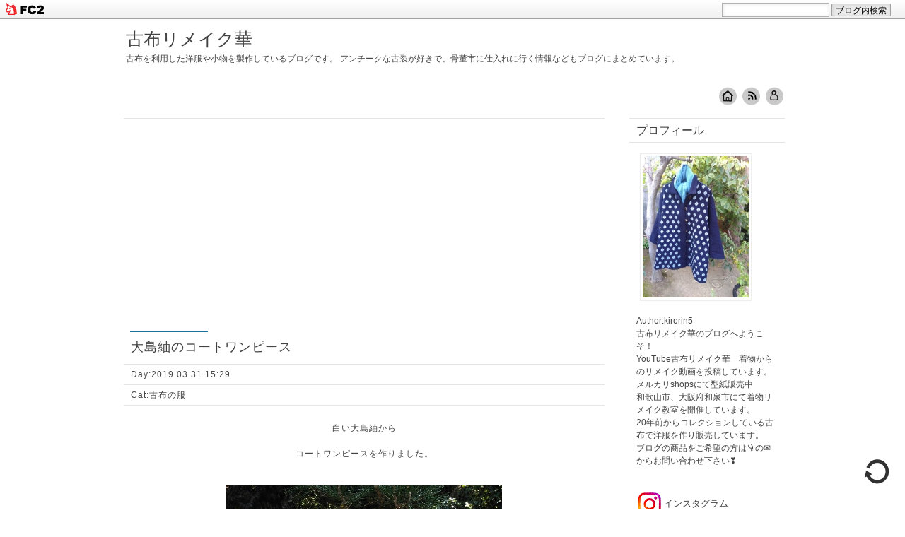

--- FILE ---
content_type: text/html; charset=utf-8
request_url: https://kofuhana.jp/blog-entry-529.html
body_size: 9465
content:
<!DOCTYPE html>
<html >
<head>
<script async src="https://pagead2.googlesyndication.com/pagead/js/adsbygoogle.js?client=ca-pub-4752088864368246"
     crossorigin="anonymous"></script>
<meta charset="utf-8">
<meta name="author" content="kirorin5" />
<meta name="description" content="古布を利用した洋服や小物を製作しているブログです。 アンチークな古裂が好きで、骨董市に仕入れに行く情報などもブログにまとめています。" />
<meta http-equiv="X-UA-Compatible" content="IE=9" />
<link rel="stylesheet" href="https://blog-imgs-98.fc2.com/k/o/f/kofu67/css/48c90.css">
<link rel="alternate" type="application/rss+xml" title="RSS" href="https://kofuhana.jp/?xml">
<!--▽削除厳禁-->
<!--[if lt IE 9]>
<script src="http://html5shiv.googlecode.com/svn/trunk/html5.js" charset="utf-8"></script>
<![endif]-->
<!--/△削除厳禁-->
<script src="http://www.google.com/jsapi"></script>
<script>google.load("jquery", "1.7");</script>
<script>
//トップへスクロールする
$(function(){
     $("#toTop a").click(function(){
     $('html,body').animate({ scrollTop: $($(this).attr("href")).offset().top }, 'slow','swing');
     return false;
     })
});
//空要素を取得
$(function() {
  $('h2 a:empty').text('No tilte');
  $('h5:empty').text('No tilte');
  $('.comment_user:empty').remove();
});
//Fx,Webkit
$(function(){
    $("#menu li img,#toTop").addClass("rotate"); 
    $("h2").addClass("wrap");  
       });
</script>
<title>古布リメイク華大島紬のコートワンピース</title>
<meta property="og:type" content="article">
<meta property="og:url" content="https://kofuhana.jp/blog-entry-529.html">
<meta property="og:title" content="大島紬のコートワンピース">
<meta property="og:description" content="白い大島紬からコートワンピースを作りました。たっぷりの生地を使いましたが軽い仕上がりになりました。見返しは細く1枚仕立ての衿は額縁仕立てにタックはヨークの上に重ねています。後ろ身頃もヨークにタックです。３幅使いででゆったりです。ベストも出来ましたシンプルな丸い衿ぐりのデザインです。ピンクの胴裏をつけました。柄合わせバッチリです。今日は手作り市キャンセルしました。結局　今晴れています。でも京都は曇り...">
<meta property="og:image" content="https://blog-imgs-125.fc2.com/k/o/f/kofu67/20190331150526593.jpg">
<link href="https://static.fc2.com/css_cn/common/headbar/120710style.css" rel="stylesheet" type="text/css" media="all" />
</head>
<body id="top">
<div id="sh_fc2blogheadbar">
	<div class="sh_fc2blogheadbar_body">
		<div id="sh_fc2blogheadbar_menu">
			<a href="https://blog.fc2.com/" rel="nofollow"><img src="https://static.fc2.com/image/headbar/sh_fc2blogheadbar_logo.png" alt="FC2ブログ" /></a>
		</div>
		<div id="sh_fc2blogheadbar_search">
			<form name="barForm" method="get" action="" target="blank">
				<input class="sh_fc2blogheadbar_searchform" type="text" name="q" value="" maxlength="30" onclick="this.style.color='#000000';" onfocus="this.select();" onblur="this.style.color='#999999'" />
				<input type="hidden" name="charset" value="utf-8" />
				<input class="sh_fc2blogheadbar_searchbtn" type="submit" value="ブログ内検索" />
			</form>
		</div>
		<div id="sh_fc2blogheadbar_link_box" class="sh_fc2blogheadbar_link" style="visibility: hidden;"></div>
	</div>
</div>


<div id="wrapper">

<!-- ヘッダー -->
<header id="header">
<section>
<h1><a href="https://kofuhana.jp/">古布リメイク華</a></h1>
<!--△ブログタイトル -->
<p>古布を利用した洋服や小物を製作しているブログです。 アンチークな古裂が好きで、骨董市に仕入れに行く情報などもブログにまとめています。</p>
<!--△ブログ概要 -->
</section>
</header>
<!-- /ヘッダー -->

<!--メニュー(RSS、管理画面などのリンク)-->
<nav id="menu">
<ul>
<li><a href="/."><img src="https://blog-imgs-43.fc2.com/b/i/r/birith/home.png" /></a></li>
<li><a href="https://kofuhana.jp/?xml"><img src="https://blog-imgs-43.fc2.com/b/i/r/birith/rss.png" /></a></li>
<li><a href="https://admin.blog.fc2.com/control.php"><img src="https://blog-imgs-43.fc2.com/b/i/r/birith/admin.png" /></a></li>
</ul>
</nav>
<!--/メニュー(RSS、管理画面などのリンク) -->

<div id="content" class="cf">
<!-- 記事 -->
<section id="main">
<!-- インデックスエリア -->
<!-- /インデックスエリア -->

<!-- 記事(個別)-->
<article class="post">
<h2><a href="https://kofuhana.jp/blog-entry-529.html">大島紬のコートワンピース</a></h2>
<!--日付、カテゴリー、ユーザータグ-->
<ul class="data">
<li>Day:2019.03.31 15:29</li>
<li>Cat:<a href="/blog-category-4.html">古布の服</a></li>
</ul>
<!--/日付、カテゴリー、ユーザータグ-->
<!--△記事タイトル -->
<section class="content"><div style="text-align: center;">白い大島紬から<br><br>コートワンピースを作りました。<br><br><br><img src="https://blog-imgs-125.fc2.com/k/o/f/kofu67/20190331150526593.jpg" border="0" style="max-width: 60%"/><br><br><br>たっぷりの生地を使いましたが<br><br><br>軽い仕上がりになりました。<br><br><br><br><img src="https://blog-imgs-125.fc2.com/k/o/f/kofu67/20190331151201338.jpg" border="0" style="max-width: 50%"/><br><br><br>見返しは細く<br><br>1枚仕立ての衿は額縁仕立てに<br><br><br>タックはヨークの上に重ねています。<br><br>後ろ身頃もヨークにタックです。<br><br>３幅使いででゆったりです。<br><br><br><br>ベストも出来ました<br><br>シンプルな丸い衿ぐりのデザインです。<br><br><br><img src="https://blog-imgs-125.fc2.com/k/o/f/kofu67/20190331151804585.jpg" border="0" style="max-width: 60%"/><br><br><br>ピンクの胴裏をつけました。<br><br><br><img src="https://blog-imgs-125.fc2.com/k/o/f/kofu67/20190331151932492.jpg" border="0" style="max-width: 50%"/><br><br><br><br>柄合わせバッチリです。<br><br><br><br>今日は手作り市キャンセルしました。<br><br>結局　今晴れています。<br><br>でも京都は曇りの予報です。<br><br>判断が難しい<br><br>っていうか、<br><br>アンティークフェアで燃え尽きたみたいです。<br><br><br></div><div class="fc2_footer" style="text-align:center;vertical-align:middle;height:auto;">
<div class="fc2button-clap" data-clap-url="//blogvote.fc2.com/pickup/kofu67/529/clap" id="fc2button-clap-529" style="vertical-align:top;border:none;display:inline;margin-right:2px;">
<script type="text/javascript">
(function(d) {
var img = new Image();
d.getElementById("fc2button-clap-529").appendChild(img);
img.src = '//static.fc2.com/image/clap/number/white/17.gif';
(function(s) { s.cursor = 'pointer'; s.border = 0; s.verticalAlign = 'top'; s.margin = '0'; s.padding = '0'; })(img.style);
var clap = function() { window.open('//blogvote.fc2.com/pickup/kofu67/529/clap')};
if (img.addEventListener) { img.addEventListener('click', clap, false); } else if (img.attachEvent) { img.attachEvent('onclick', clap); }
})(document);
</script>
</div>

<div class="fc2button-twitter" style="vertical-align:top;border:none;margin-right:2px;display:inline-block;*display:inline;">
<a href="https://twitter.com/share" class="twitter-share-button" data-url="https://kofuhana.jp/blog-entry-529.html" data-text="大島紬のコートワンピース" data-size="" data-lang="ja">Tweet</a>
<script type="text/javascript" charset="utf-8" src="https://platform.twitter.com/widgets.js"></script>
</div><div class="fc2button-facebook" style="vertical-align:top;border:none;display:inline-block;*display:inline;*margin-right:5px;">
<iframe src="https://www.facebook.com/plugins/like.php?href=https%3A%2F%2Fkofuhana.jp%2Fblog-entry-529.html&amp;layout=button_count&amp;width=105&amp;share=0&amp;action=like&amp;height=21&amp;locale=ja_JP&amp;appId=" width="105" height="21" style="border:none; overflow:hidden;" scrolling="no" frameborder="0" allowfullscreen="true" allow="autoplay; clipboard-write; encrypted-media; picture-in-picture; web-share"></iframe>
</div>
<div class="fc2button-line" style="vertical-align:top;border:none;margin-right:1em;display:none;">
<div class="line-it-button" data-lang="ja" data-type="share-a" data-url="https://kofuhana.jp/blog-entry-529.html" style="display: none;"></div>
<script src="https://d.line-scdn.net/r/web/social-plugin/js/thirdparty/loader.min.js" async="async" defer="defer"></script>
</div>
</div>


<dl class="relate_dl fc2relate_entry_thumbnail_off">
	<dt class="relate_dt">関連記事</dt>
	<dd class="relate_dd">
		<ul class="relate_ul">
								<li class="relate_li">
				<a href="/blog-entry-536.html">
					絣のチュニック				</a>
			</li>
											<li class="relate_li">
				<a href="/blog-entry-535.html">
					ふんわり袖のワンピース				</a>
			</li>
											<li class="relate_li">
				<a href="/blog-entry-534.html">
					赤楚絣のブラウス				</a>
			</li>
											<li class="relate_li">
				<a href="/blog-entry-533.html">
					木綿のブラウスと日傘				</a>
			</li>
											<li class="relate_li">
				<a href="/blog-entry-532.html">
					麻の羽織りワンピース				</a>
			</li>
											<li class="relate_li">
				<a href="/blog-entry-531.html">
					筒描きのコート				</a>
			</li>
											<li class="relate_li">
				<a href="/blog-entry-530.html">
					縞木綿のワンピース				</a>
			</li>
											<li class="relate_li_nolink">
				大島紬のコートワンピース			</li>

											<li class="relate_li">
				<a href="/blog-entry-528.html">
					春色　紬のスーツ				</a>
			</li>
											<li class="relate_li">
				<a href="/blog-entry-527.html">
					紋付きバルーンのワンピース				</a>
			</li>
											<li class="relate_li">
				<a href="/blog-entry-526.html">
					緑のコクーンワンピース				</a>
			</li>
											<li class="relate_li">
				<a href="/blog-entry-525.html">
					リメイク教室				</a>
			</li>
											<li class="relate_li">
				<a href="/blog-entry-523.html">
					襤褸のワンピース				</a>
			</li>
											<li class="relate_li">
				<a href="/blog-entry-521.html">
					木綿のワンピース				</a>
			</li>
											<li class="relate_li">
				<a href="/blog-entry-520.html">
					軽やか羽織りコート				</a>
			</li>
							</ul>
	</dd>
</dl>




</section>
<!--△記事本文 -->

<!-- 追記 -->
 
<!-- /追記 -->

<!-- 固定URLなどのリンク -->
<div class="info">
<ul> 
<li><a href="https://kofuhana.jp/blog-entry-529.html" title="『大島紬のコートワンピース』の固定URL">URL</a></li>
<li><a href="https://kofuhana.jp/blog-entry-529.html#comment" title="『大島紬のコートワンピース』のコメント">Comment(0)</a></li><li><a href="https://kofuhana.jp/blog-entry-529.html#trackback" title="『大島紬のコートワンピース』のトラックバック">Trackback(0)</a></li><li><a href="https://admin.blog.fc2.com/control.php?mode=editentry&amp;no=529" title="『大島紬のコートワンピース』を編集">Edit</a></li>
</ul> 
</div><!-- /.postinfo -->
<!-- /固定URLなどのリンク -->

</article>
<!-- /記事(個別)-->

<!--
<rdf:RDF xmlns:rdf="http://www.w3.org/1999/02/22-rdf-syntax-ns#"
         xmlns:trackback="http://madskills.com/public/xml/rss/module/trackback/"
         xmlns:dc="http://purl.org/dc/elements/1.1/">
<rdf:Description
    rdf:about="https://kofuhana.jp/blog-entry-529.html"
    trackback:ping="https://kofuhana.jp/tb.php/529-8f178207"
    dc:title="大島紬のコートワンピース"
    dc:identifier="https://kofuhana.jp/blog-entry-529.html"
    dc:subject="古布の服"
    dc:description="白い大島紬からコートワンピースを作りました。たっぷりの生地を使いましたが軽い仕上がりになりました。見返しは細く1枚仕立ての衿は額縁仕立てにタックはヨークの上に重ねています。後ろ身頃もヨークにタックです。３幅使いででゆったりです。ベストも出来ましたシンプルな丸い衿ぐりのデザインです。ピンクの胴裏をつけました。柄合わせバッチリです。今日は手作り市キャンセルしました。結局　今晴れています。でも京都は曇り..."
    dc:creator="kirorin5"
    dc:date="2019-03-31T15:29:48+09:00" />
</rdf:RDF>
-->
<!-- コメント-->
<!-- コメント表示-->
<section id="comment">
<h2 id="read_cm">Comment</h2>

<!-- /コメント表示-->
<!-- コメント投稿 -->
<form action="https://kofuhana.jp/blog-entry-529.html" method="post" name="comment_form" id="comment_form">
<fieldset>
<legend>Comment Form</legend>
<input type="hidden" name="mode" value="regist" />
<input type="hidden" name="comment[no]" value="529" />
<dl>
<dt><label for="comment_name">Name</label></dt>
<dd><input type="text" name="comment[name]" id="comment_name" size="30" value="" /></dd>
<dt><label for="subject">Subject</label></dt>
<dd><input id="subject" type="text" name="comment[title]" size="30" class="form_text"></dd>
<dt><label for="comment_mail">Mail(管理者にのみ通知）</label></dt>
<dd><input type="text" name="comment[mail]" id="comment_mail" size="30" value="" /></dd>
<dt><label for="comment_url">URL</label></dt>
<dd><input type="text" name="comment[url]" id="comment_url" size="30" value="" /></dd>
<dt><label for="comment_body">Comment</label></dt>
<dd><textarea name="comment[body]" id="comment_body" cols="50" rows="10"></textarea></dd>
<dt><label for="comment_pass">Password</label></dt>
<dd><input type="password" name="comment[pass]" id="comment_pass" size="20" /></dd>
<dt>公開設定</dt>
<dd><input type="checkbox" name="comment[himitu]" id="comment_himitu" /> <label for="comment_himitu">管理者にだけ表示を許可する</label></dd>
</dl>
<p>
<input type="submit" name="post" value="Send" />
<input type="reset" name="edit[delete]" value="Clear" class="form_button">
</p>
</fieldset>
</form>
<!-- /コメント投稿 -->
</section><!--#comment-->
<!-- コメント編集 -->
<!-- /コメント編集 -->
<!-- /コメント-->

<!-- トラックバック -->
<section id="trackback">
<!-- トラックバックURL -->
<h2>Trackback</h2>
<section id="trackback_url">
<input name="trabaurl" type="text" value="https://kofuhana.jp/tb.php/529-8f178207" size="65" class="form_text">
 <a href="javascript:window.location.replace('https://blog.fc2.com/?url='+window.location.href);"><br>→ この記事にトラックバックする(FC2ブログユーザー)</a>
</section><!--#trackback_url-->
<!-- /トラックバックURL -->
<!-- トラックバック表示 -->
<!-- /トラックバック表示 -->
</section><!-- /#trackback -->
<!-- /トラックバック -->

<!-- ページ移動(個別) -->
<div class="s_nav">
<ul class="nav">
<li class="previous"><a href="https://kofuhana.jp/blog-entry-530.html">≪縞木綿のワンピース</a></li><li><a href="./">Home</a></li>
<li class="next"><a href="https://kofuhana.jp/blog-entry-528.html">春色　紬のスーツ≫</a></li></ul>
</div>
<!-- /ページ移動(個別) -->

</section><!-- #main -->
<!-- /記事-->

<!--サイドメニュー -->
<aside id="side">
<!--プラグイン1 -->

<section class="plug1">
<h3 style="text-align:left">プロフィール</h3>
<p style="text-align:left">

</p>
<p class="plugin-myimage" style="text-align:left">
<img src="https://blog-imgs-146.fc2.com/k/o/f/kofu67/E19432DE-3023-4DE6-AA33-733BB6E9B1ADs.jpeg" alt="kirorin5">
</p>
<p style="text-align:left">
Author:kirorin5<br>
古布リメイク華のブログへようこそ！<br>YouTube古布リメイク華　着物からのリメイク動画を投稿しています。<br>メルカリshopsにて型紙販売中<br>和歌山市、大阪府和泉市にて着物リメイク教室を開催しています。<br>20年前からコレクションしている古布で洋服を作り販売しています。<br>ブログの商品をご希望の方は👇の✉️からお問い合わせ下さい❣️<br><br><br><FONT  SIZE="2"><a href="https://www.instagram.com/kofuhana/"><img src="https://blog-imgs-119.fc2.com/k/o/f/kofu67/insta.gif"style="vertical-align:middle"> インスタグラム </a></FONT><br><br><a href="https://blogmura.com/profiles/11184415?p_cid=11184415"><img src="https://blogparts.blogmura.com/parts_image/user/pv11184415.gif" alt="PVアクセスランキング にほんブログ村" /></a><br><br><a href="http://fashion.blogmura.com/kimono_remake/"><img src="http://fashion.blogmura.com/kimono_remake/img/kimono_remake88_31.gif" width="88" height="31" border="0" alt="にほんブログ村 ファッションブログ 着物リメイクへ" /></a><br /><a href="http://fashion.blogmura.com/kimono_remake/">にほんブログ村</a></p>
<p style="text-align:left">

</p>
</section>

<section class="plug1">
<h3 style="text-align:left">スポンサーリンク</h3>
<p style="text-align:left">

</p>
<div class="plugin-freearea" style="text-align:left">
  <script async src="https://pagead2.googlesyndication.com/pagead/js/adsbygoogle.js?client=ca-pub-4752088864368246"
     crossorigin="anonymous"></script>
</div>
<p style="text-align:left">

</p>
</section>

<!--/プラグイン1 -->

<!--プラグイン2-->

<section class="plug2">
<h3 style="text-align:left">検索フォーム</h3>
<p style="text-align:left">

</p>
<form action="https://kofuhana.jp/blog-entry-529.html" method="get">
<p class="plugin-search" style="text-align:left">
<input type="text" size="20" name="q" value="" maxlength="200"><br>
<input type="submit" value=" 検索 ">
</p>
</form>
<p style="text-align:left">

</p>
</section>

<section class="plug2">
<h3 style="text-align:left">RSSリンクの表示</h3>
<p style="text-align:left">

</p>
<ul>
<li style="text-align:left"><a href="https://kofuhana.jp/?xml">最近記事のRSS</a></li>
<li style="text-align:left"><a href="https://kofuhana.jp/?xml&comment">最新コメントのRSS</a></li>
<li style="text-align:left"><a href="https://kofuhana.jp/?xml&trackback">最新トラックバックのRSS</a></li>
</ul>
<p style="text-align:left">

</p>
</section>

<section class="plug2">
<h3 style="text-align:left">リンク</h3>
<p style="text-align:left">

</p>
<ul>
<li style="text-align:left"><a href="https://ogqgaeaf3sc1.blog.fc2.com/" title="葡萄楽園  芹沢ぶどう農園　since1926 https://serizawabudo.base.shop" target="_blank">葡萄楽園  芹沢ぶどう農園　since1926 https://serizawabudo.base.shop</a></li><li style="text-align:left"><a href="http://andluce.blog.fc2.com/" title="＆Luce　カギ針編みハンドメイド" target="_blank">＆Luce　カギ針編みハンドメイド</a></li><li style="text-align:left"><a href="http://makinkosan.blog97.fc2.com/" title="ちりめん猫のハンドメイド日和　" target="_blank">ちりめん猫のハンドメイド日和　</a></li><li style="text-align:left"><a href="http://menkichisan.blog.fc2.com/" title="極小ヨーキーの子犬がやってきた!" target="_blank">極小ヨーキーの子犬がやってきた!</a></li><li style="text-align:left"><a href="http://yayoi410.blog.fc2.com/" title="カンパネラの日々手づくり" target="_blank">カンパネラの日々手づくり</a></li><li style="text-align:left"><a href="https://shikiphotonote.blog.fc2.com/" title="四季フォトノート" target="_blank">四季フォトノート</a></li><li style="text-align:left"><a href="https://kaze88369.blog.fc2.com/" title="星々の彼方へ2" target="_blank">星々の彼方へ2</a></li><li style="text-align:left"><a href="https://kiraran764.blog.fc2.com/" title="ワンちゃんとニャンちゃんと烏骨鶏（うこっけい）" target="_blank">ワンちゃんとニャンちゃんと烏骨鶏（うこっけい）</a></li><li><a href="./?admin">管理画面</a></li>
</ul>
<p style="text-align:left">
<a href="javascript:window.location.replace('https://blog.fc2.com/?linkid=kofu67');">このブログをリンクに追加する</a>
</p>
</section>

<section class="plug2">
<h3 style="text-align:left">Powered By FC2ブログ</h3>
<p style="text-align:left">

</p>
<p class="plugin-powered" style="text-align:left">
<a href="https://blog.fc2.com/?entry" target="_blank" title="今すぐブログを作ろう！"><img src="https://admin.blog.fc2.com/image/powered2.gif" alt="今すぐブログを作ろう！" border="0"></a><br /><br />
<a href="https://blog.fc2.com/" target="_blank" title="Powered By FC2ブログ"><img src="https://admin.blog.fc2.com/image/powered.gif" alt="Powered By FC2ブログ" border="0"></a><br>
</p>
<p style="text-align:left">

</p>
</section>

<section class="plug2">
<h3 style="text-align:left">ブロとも申請フォーム</h3>
<p style="text-align:left">

</p>
<p class="plugin-friends" style="text-align:left"><a href="https://kofuhana.jp/?mode=friends">この人とブロともになる</a></p>
<p style="text-align:left">

</p>
</section>

<section class="plug2">
<h3 style="text-align:left">ＱＲコード</h3>
<p style="text-align:left">

</p>
<div class="plugin-qrcode" style="text-align:left"><img src="https://blog-imgs-45.fc2.com/k/o/f/kofu67/b39b342f2.jpg" alt="QR"></div>
<p style="text-align:left">

</p>
</section>

<section class="plug2">
<h3 style="text-align:left">最新記事</h3>
<p style="text-align:left">

</p>
<ul>
<li style="text-align:left">
<a href="https://kofuhana.jp/blog-entry-1177.html" title="メンバーシップ専用の特別動画  
">メンバーシップ専用の特別動画  
 (01/23)</a>
</li><li style="text-align:left">
<a href="https://kofuhana.jp/blog-entry-1176.html" title="何にリメイクするか考えるのも楽しみの一つです  
">何にリメイクするか考えるのも楽しみの一つです  
 (01/21)</a>
</li><li style="text-align:left">
<a href="https://kofuhana.jp/blog-entry-1175.html" title="着物地でポンチョコート   
">着物地でポンチョコート   
 (01/17)</a>
</li><li style="text-align:left">
<a href="https://kofuhana.jp/blog-entry-1174.html" title="調子悪い💦凹む  
">調子悪い💦凹む  
 (01/13)</a>
</li><li style="text-align:left">
<a href="https://kofuhana.jp/blog-entry-1173.html" title="着物地でポンチョコート  
">着物地でポンチョコート  
 (01/11)</a>
</li></ul>
<p style="text-align:left">

</p>
</section>

<section class="plug2">
<h3 style="text-align:left">最新コメント</h3>
<p style="text-align:left">

</p>
<ul>
<li style="text-align:left">
<a href="https://kofuhana.jp/blog-entry-725.html#comment1503" title="ШВИ колёсных арок — личный опыт и результаты">MaXlup:北野天満宮の蚤の市 (01/14)</a>
</li><li style="text-align:left">
<a href="https://kofuhana.jp/blog-entry-725.html#comment258" title="">古布　華:北野天満宮の蚤の市 (11/29)</a>
</li><li style="text-align:left">
<a href="https://kofuhana.jp/blog-entry-725.html#comment256" title="">いとこいさん:北野天満宮の蚤の市 (11/28)</a>
</li><li style="text-align:left">
<a href="https://kofuhana.jp/blog-entry-723.html#comment255" title="">古布　華:チャンネル登録者が1000人に  (11/26)</a>
</li><li style="text-align:left">
<a href="https://kofuhana.jp/blog-entry-723.html#comment253" title="">いとこいさん:チャンネル登録者が1000人に  (11/25)</a>
</li><li style="text-align:left">
<a href="https://kofuhana.jp/blog-entry-722.html#comment251" title="">古布　華:ワンピースからコートになりました (11/23)</a>
</li><li style="text-align:left">
<a href="https://kofuhana.jp/blog-entry-722.html#comment250" title="">いとこいさん:ワンピースからコートになりました (11/23)</a>
</li><li style="text-align:left">
<a href="https://kofuhana.jp/blog-entry-721.html#comment247" title="">古布　華:兵児帯からチュニック   (11/16)</a>
</li><li style="text-align:left">
<a href="https://kofuhana.jp/blog-entry-721.html#comment245" title="">いとこいさん:兵児帯からチュニック   (11/13)</a>
</li><li style="text-align:left">
<a href="https://kofuhana.jp/blog-entry-720.html#comment244" title="">古布　華:道行きでも長めのブラウスに  (11/10)</a>
</li><li style="text-align:left">
<a href="https://kofuhana.jp/blog-entry-720.html#comment243" title="">いとこいさん:道行きでも長めのブラウスに  (11/09)</a>
</li><li style="text-align:left">
<a href="https://kofuhana.jp/blog-entry-719.html#comment241" title="">古布　華:藍色縞木綿のワンピース (11/05)</a>
</li><li style="text-align:left">
<a href="https://kofuhana.jp/blog-entry-719.html#comment240" title="">kokocraft:藍色縞木綿のワンピース (11/04)</a>
</li><li style="text-align:left">
<a href="https://kofuhana.jp/blog-entry-719.html#comment239" title="">古布　華:藍色縞木綿のワンピース (11/01)</a>
</li><li style="text-align:left">
<a href="https://kofuhana.jp/blog-entry-719.html#comment238" title="">いとこいさん:藍色縞木綿のワンピース (10/31)</a>
</li></ul>
<p style="text-align:left">

</p>
</section>

<section class="plug2">
<h3 style="text-align:left">最新トラックバック</h3>
<p style="text-align:left">

</p>
<ul>
</ul>
<p style="text-align:left">

</p>
</section>

<section class="plug2">
<h3 style="text-align:left">月別アーカイブ</h3>
<p style="text-align:left">

</p>
<ul>
<li style="text-align:left">
<a href="https://kofuhana.jp/blog-date-202601.html" title="2026/01">2026/01 (8)</a>
</li><li style="text-align:left">
<a href="https://kofuhana.jp/blog-date-202512.html" title="2025/12">2025/12 (6)</a>
</li><li style="text-align:left">
<a href="https://kofuhana.jp/blog-date-202511.html" title="2025/11">2025/11 (13)</a>
</li><li style="text-align:left">
<a href="https://kofuhana.jp/blog-date-202510.html" title="2025/10">2025/10 (8)</a>
</li><li style="text-align:left">
<a href="https://kofuhana.jp/blog-date-202509.html" title="2025/09">2025/09 (8)</a>
</li><li style="text-align:left">
<a href="https://kofuhana.jp/blog-date-202508.html" title="2025/08">2025/08 (10)</a>
</li><li style="text-align:left">
<a href="https://kofuhana.jp/blog-date-202507.html" title="2025/07">2025/07 (10)</a>
</li><li style="text-align:left">
<a href="https://kofuhana.jp/blog-date-202506.html" title="2025/06">2025/06 (9)</a>
</li><li style="text-align:left">
<a href="https://kofuhana.jp/blog-date-202505.html" title="2025/05">2025/05 (11)</a>
</li><li style="text-align:left">
<a href="https://kofuhana.jp/blog-date-202504.html" title="2025/04">2025/04 (11)</a>
</li><li style="text-align:left">
<a href="https://kofuhana.jp/blog-date-202503.html" title="2025/03">2025/03 (7)</a>
</li><li style="text-align:left">
<a href="https://kofuhana.jp/blog-date-202502.html" title="2025/02">2025/02 (7)</a>
</li><li style="text-align:left">
<a href="https://kofuhana.jp/blog-date-202501.html" title="2025/01">2025/01 (9)</a>
</li><li style="text-align:left">
<a href="https://kofuhana.jp/blog-date-202412.html" title="2024/12">2024/12 (9)</a>
</li><li style="text-align:left">
<a href="https://kofuhana.jp/blog-date-202411.html" title="2024/11">2024/11 (9)</a>
</li><li style="text-align:left">
<a href="https://kofuhana.jp/blog-date-202410.html" title="2024/10">2024/10 (11)</a>
</li><li style="text-align:left">
<a href="https://kofuhana.jp/blog-date-202409.html" title="2024/09">2024/09 (10)</a>
</li><li style="text-align:left">
<a href="https://kofuhana.jp/blog-date-202408.html" title="2024/08">2024/08 (12)</a>
</li><li style="text-align:left">
<a href="https://kofuhana.jp/blog-date-202407.html" title="2024/07">2024/07 (9)</a>
</li><li style="text-align:left">
<a href="https://kofuhana.jp/blog-date-202406.html" title="2024/06">2024/06 (8)</a>
</li><li style="text-align:left">
<a href="https://kofuhana.jp/blog-date-202405.html" title="2024/05">2024/05 (8)</a>
</li><li style="text-align:left">
<a href="https://kofuhana.jp/blog-date-202404.html" title="2024/04">2024/04 (8)</a>
</li><li style="text-align:left">
<a href="https://kofuhana.jp/blog-date-202403.html" title="2024/03">2024/03 (11)</a>
</li><li style="text-align:left">
<a href="https://kofuhana.jp/blog-date-202402.html" title="2024/02">2024/02 (9)</a>
</li><li style="text-align:left">
<a href="https://kofuhana.jp/blog-date-202401.html" title="2024/01">2024/01 (6)</a>
</li><li style="text-align:left">
<a href="https://kofuhana.jp/blog-date-202312.html" title="2023/12">2023/12 (5)</a>
</li><li style="text-align:left">
<a href="https://kofuhana.jp/blog-date-202311.html" title="2023/11">2023/11 (7)</a>
</li><li style="text-align:left">
<a href="https://kofuhana.jp/blog-date-202310.html" title="2023/10">2023/10 (9)</a>
</li><li style="text-align:left">
<a href="https://kofuhana.jp/blog-date-202309.html" title="2023/09">2023/09 (8)</a>
</li><li style="text-align:left">
<a href="https://kofuhana.jp/blog-date-202308.html" title="2023/08">2023/08 (7)</a>
</li><li style="text-align:left">
<a href="https://kofuhana.jp/blog-date-202307.html" title="2023/07">2023/07 (7)</a>
</li><li style="text-align:left">
<a href="https://kofuhana.jp/blog-date-202306.html" title="2023/06">2023/06 (5)</a>
</li><li style="text-align:left">
<a href="https://kofuhana.jp/blog-date-202305.html" title="2023/05">2023/05 (9)</a>
</li><li style="text-align:left">
<a href="https://kofuhana.jp/blog-date-202304.html" title="2023/04">2023/04 (8)</a>
</li><li style="text-align:left">
<a href="https://kofuhana.jp/blog-date-202303.html" title="2023/03">2023/03 (12)</a>
</li><li style="text-align:left">
<a href="https://kofuhana.jp/blog-date-202302.html" title="2023/02">2023/02 (8)</a>
</li><li style="text-align:left">
<a href="https://kofuhana.jp/blog-date-202301.html" title="2023/01">2023/01 (9)</a>
</li><li style="text-align:left">
<a href="https://kofuhana.jp/blog-date-202212.html" title="2022/12">2022/12 (9)</a>
</li><li style="text-align:left">
<a href="https://kofuhana.jp/blog-date-202211.html" title="2022/11">2022/11 (9)</a>
</li><li style="text-align:left">
<a href="https://kofuhana.jp/blog-date-202210.html" title="2022/10">2022/10 (12)</a>
</li><li style="text-align:left">
<a href="https://kofuhana.jp/blog-date-202209.html" title="2022/09">2022/09 (10)</a>
</li><li style="text-align:left">
<a href="https://kofuhana.jp/blog-date-202208.html" title="2022/08">2022/08 (8)</a>
</li><li style="text-align:left">
<a href="https://kofuhana.jp/blog-date-202207.html" title="2022/07">2022/07 (6)</a>
</li><li style="text-align:left">
<a href="https://kofuhana.jp/blog-date-202206.html" title="2022/06">2022/06 (6)</a>
</li><li style="text-align:left">
<a href="https://kofuhana.jp/blog-date-202205.html" title="2022/05">2022/05 (6)</a>
</li><li style="text-align:left">
<a href="https://kofuhana.jp/blog-date-202204.html" title="2022/04">2022/04 (11)</a>
</li><li style="text-align:left">
<a href="https://kofuhana.jp/blog-date-202203.html" title="2022/03">2022/03 (8)</a>
</li><li style="text-align:left">
<a href="https://kofuhana.jp/blog-date-202202.html" title="2022/02">2022/02 (5)</a>
</li><li style="text-align:left">
<a href="https://kofuhana.jp/blog-date-202201.html" title="2022/01">2022/01 (8)</a>
</li><li style="text-align:left">
<a href="https://kofuhana.jp/blog-date-202112.html" title="2021/12">2021/12 (7)</a>
</li><li style="text-align:left">
<a href="https://kofuhana.jp/blog-date-202111.html" title="2021/11">2021/11 (6)</a>
</li><li style="text-align:left">
<a href="https://kofuhana.jp/blog-date-202110.html" title="2021/10">2021/10 (6)</a>
</li><li style="text-align:left">
<a href="https://kofuhana.jp/blog-date-202109.html" title="2021/09">2021/09 (6)</a>
</li><li style="text-align:left">
<a href="https://kofuhana.jp/blog-date-202108.html" title="2021/08">2021/08 (5)</a>
</li><li style="text-align:left">
<a href="https://kofuhana.jp/blog-date-202107.html" title="2021/07">2021/07 (6)</a>
</li><li style="text-align:left">
<a href="https://kofuhana.jp/blog-date-202106.html" title="2021/06">2021/06 (6)</a>
</li><li style="text-align:left">
<a href="https://kofuhana.jp/blog-date-202105.html" title="2021/05">2021/05 (6)</a>
</li><li style="text-align:left">
<a href="https://kofuhana.jp/blog-date-202104.html" title="2021/04">2021/04 (5)</a>
</li><li style="text-align:left">
<a href="https://kofuhana.jp/blog-date-202103.html" title="2021/03">2021/03 (8)</a>
</li><li style="text-align:left">
<a href="https://kofuhana.jp/blog-date-202102.html" title="2021/02">2021/02 (6)</a>
</li><li style="text-align:left">
<a href="https://kofuhana.jp/blog-date-202101.html" title="2021/01">2021/01 (6)</a>
</li><li style="text-align:left">
<a href="https://kofuhana.jp/blog-date-202012.html" title="2020/12">2020/12 (4)</a>
</li><li style="text-align:left">
<a href="https://kofuhana.jp/blog-date-202011.html" title="2020/11">2020/11 (5)</a>
</li><li style="text-align:left">
<a href="https://kofuhana.jp/blog-date-202010.html" title="2020/10">2020/10 (6)</a>
</li><li style="text-align:left">
<a href="https://kofuhana.jp/blog-date-202009.html" title="2020/09">2020/09 (6)</a>
</li><li style="text-align:left">
<a href="https://kofuhana.jp/blog-date-202008.html" title="2020/08">2020/08 (3)</a>
</li><li style="text-align:left">
<a href="https://kofuhana.jp/blog-date-202007.html" title="2020/07">2020/07 (4)</a>
</li><li style="text-align:left">
<a href="https://kofuhana.jp/blog-date-202006.html" title="2020/06">2020/06 (6)</a>
</li><li style="text-align:left">
<a href="https://kofuhana.jp/blog-date-202005.html" title="2020/05">2020/05 (7)</a>
</li><li style="text-align:left">
<a href="https://kofuhana.jp/blog-date-202004.html" title="2020/04">2020/04 (3)</a>
</li><li style="text-align:left">
<a href="https://kofuhana.jp/blog-date-202003.html" title="2020/03">2020/03 (7)</a>
</li><li style="text-align:left">
<a href="https://kofuhana.jp/blog-date-202002.html" title="2020/02">2020/02 (5)</a>
</li><li style="text-align:left">
<a href="https://kofuhana.jp/blog-date-202001.html" title="2020/01">2020/01 (4)</a>
</li><li style="text-align:left">
<a href="https://kofuhana.jp/blog-date-201912.html" title="2019/12">2019/12 (8)</a>
</li><li style="text-align:left">
<a href="https://kofuhana.jp/blog-date-201911.html" title="2019/11">2019/11 (10)</a>
</li><li style="text-align:left">
<a href="https://kofuhana.jp/blog-date-201910.html" title="2019/10">2019/10 (7)</a>
</li><li style="text-align:left">
<a href="https://kofuhana.jp/blog-date-201909.html" title="2019/09">2019/09 (4)</a>
</li><li style="text-align:left">
<a href="https://kofuhana.jp/blog-date-201908.html" title="2019/08">2019/08 (9)</a>
</li><li style="text-align:left">
<a href="https://kofuhana.jp/blog-date-201907.html" title="2019/07">2019/07 (6)</a>
</li><li style="text-align:left">
<a href="https://kofuhana.jp/blog-date-201906.html" title="2019/06">2019/06 (4)</a>
</li><li style="text-align:left">
<a href="https://kofuhana.jp/blog-date-201905.html" title="2019/05">2019/05 (13)</a>
</li><li style="text-align:left">
<a href="https://kofuhana.jp/blog-date-201904.html" title="2019/04">2019/04 (4)</a>
</li><li style="text-align:left">
<a href="https://kofuhana.jp/blog-date-201903.html" title="2019/03">2019/03 (6)</a>
</li><li style="text-align:left">
<a href="https://kofuhana.jp/blog-date-201902.html" title="2019/02">2019/02 (7)</a>
</li><li style="text-align:left">
<a href="https://kofuhana.jp/blog-date-201901.html" title="2019/01">2019/01 (6)</a>
</li><li style="text-align:left">
<a href="https://kofuhana.jp/blog-date-201812.html" title="2018/12">2018/12 (5)</a>
</li><li style="text-align:left">
<a href="https://kofuhana.jp/blog-date-201811.html" title="2018/11">2018/11 (12)</a>
</li><li style="text-align:left">
<a href="https://kofuhana.jp/blog-date-201810.html" title="2018/10">2018/10 (10)</a>
</li><li style="text-align:left">
<a href="https://kofuhana.jp/blog-date-201809.html" title="2018/09">2018/09 (7)</a>
</li><li style="text-align:left">
<a href="https://kofuhana.jp/blog-date-201808.html" title="2018/08">2018/08 (8)</a>
</li><li style="text-align:left">
<a href="https://kofuhana.jp/blog-date-201807.html" title="2018/07">2018/07 (7)</a>
</li><li style="text-align:left">
<a href="https://kofuhana.jp/blog-date-201806.html" title="2018/06">2018/06 (9)</a>
</li><li style="text-align:left">
<a href="https://kofuhana.jp/blog-date-201805.html" title="2018/05">2018/05 (11)</a>
</li><li style="text-align:left">
<a href="https://kofuhana.jp/blog-date-201804.html" title="2018/04">2018/04 (5)</a>
</li><li style="text-align:left">
<a href="https://kofuhana.jp/blog-date-201803.html" title="2018/03">2018/03 (9)</a>
</li><li style="text-align:left">
<a href="https://kofuhana.jp/blog-date-201802.html" title="2018/02">2018/02 (6)</a>
</li><li style="text-align:left">
<a href="https://kofuhana.jp/blog-date-201801.html" title="2018/01">2018/01 (6)</a>
</li><li style="text-align:left">
<a href="https://kofuhana.jp/blog-date-201712.html" title="2017/12">2017/12 (7)</a>
</li><li style="text-align:left">
<a href="https://kofuhana.jp/blog-date-201711.html" title="2017/11">2017/11 (11)</a>
</li><li style="text-align:left">
<a href="https://kofuhana.jp/blog-date-201710.html" title="2017/10">2017/10 (11)</a>
</li><li style="text-align:left">
<a href="https://kofuhana.jp/blog-date-201709.html" title="2017/09">2017/09 (10)</a>
</li><li style="text-align:left">
<a href="https://kofuhana.jp/blog-date-201708.html" title="2017/08">2017/08 (5)</a>
</li><li style="text-align:left">
<a href="https://kofuhana.jp/blog-date-201707.html" title="2017/07">2017/07 (7)</a>
</li><li style="text-align:left">
<a href="https://kofuhana.jp/blog-date-201706.html" title="2017/06">2017/06 (10)</a>
</li><li style="text-align:left">
<a href="https://kofuhana.jp/blog-date-201705.html" title="2017/05">2017/05 (12)</a>
</li><li style="text-align:left">
<a href="https://kofuhana.jp/blog-date-201704.html" title="2017/04">2017/04 (10)</a>
</li><li style="text-align:left">
<a href="https://kofuhana.jp/blog-date-201703.html" title="2017/03">2017/03 (7)</a>
</li><li style="text-align:left">
<a href="https://kofuhana.jp/blog-date-201702.html" title="2017/02">2017/02 (6)</a>
</li><li style="text-align:left">
<a href="https://kofuhana.jp/blog-date-201701.html" title="2017/01">2017/01 (6)</a>
</li><li style="text-align:left">
<a href="https://kofuhana.jp/blog-date-201612.html" title="2016/12">2016/12 (7)</a>
</li><li style="text-align:left">
<a href="https://kofuhana.jp/blog-date-201611.html" title="2016/11">2016/11 (13)</a>
</li><li style="text-align:left">
<a href="https://kofuhana.jp/blog-date-201610.html" title="2016/10">2016/10 (7)</a>
</li><li style="text-align:left">
<a href="https://kofuhana.jp/blog-date-201609.html" title="2016/09">2016/09 (5)</a>
</li><li style="text-align:left">
<a href="https://kofuhana.jp/blog-date-201608.html" title="2016/08">2016/08 (6)</a>
</li><li style="text-align:left">
<a href="https://kofuhana.jp/blog-date-201607.html" title="2016/07">2016/07 (12)</a>
</li><li style="text-align:left">
<a href="https://kofuhana.jp/blog-date-201606.html" title="2016/06">2016/06 (12)</a>
</li><li style="text-align:left">
<a href="https://kofuhana.jp/blog-date-201605.html" title="2016/05">2016/05 (5)</a>
</li><li style="text-align:left">
<a href="https://kofuhana.jp/blog-date-201604.html" title="2016/04">2016/04 (7)</a>
</li><li style="text-align:left">
<a href="https://kofuhana.jp/blog-date-201603.html" title="2016/03">2016/03 (6)</a>
</li><li style="text-align:left">
<a href="https://kofuhana.jp/blog-date-201602.html" title="2016/02">2016/02 (4)</a>
</li><li style="text-align:left">
<a href="https://kofuhana.jp/blog-date-201601.html" title="2016/01">2016/01 (6)</a>
</li><li style="text-align:left">
<a href="https://kofuhana.jp/blog-date-201512.html" title="2015/12">2015/12 (4)</a>
</li><li style="text-align:left">
<a href="https://kofuhana.jp/blog-date-201511.html" title="2015/11">2015/11 (7)</a>
</li><li style="text-align:left">
<a href="https://kofuhana.jp/blog-date-201510.html" title="2015/10">2015/10 (4)</a>
</li><li style="text-align:left">
<a href="https://kofuhana.jp/blog-date-201509.html" title="2015/09">2015/09 (4)</a>
</li><li style="text-align:left">
<a href="https://kofuhana.jp/blog-date-201508.html" title="2015/08">2015/08 (4)</a>
</li><li style="text-align:left">
<a href="https://kofuhana.jp/blog-date-201507.html" title="2015/07">2015/07 (4)</a>
</li><li style="text-align:left">
<a href="https://kofuhana.jp/blog-date-201506.html" title="2015/06">2015/06 (4)</a>
</li><li style="text-align:left">
<a href="https://kofuhana.jp/blog-date-201505.html" title="2015/05">2015/05 (7)</a>
</li><li style="text-align:left">
<a href="https://kofuhana.jp/blog-date-201504.html" title="2015/04">2015/04 (10)</a>
</li><li style="text-align:left">
<a href="https://kofuhana.jp/blog-date-201503.html" title="2015/03">2015/03 (5)</a>
</li><li style="text-align:left">
<a href="https://kofuhana.jp/blog-date-201502.html" title="2015/02">2015/02 (6)</a>
</li><li style="text-align:left">
<a href="https://kofuhana.jp/blog-date-201501.html" title="2015/01">2015/01 (9)</a>
</li><li style="text-align:left">
<a href="https://kofuhana.jp/blog-date-201412.html" title="2014/12">2014/12 (4)</a>
</li><li style="text-align:left">
<a href="https://kofuhana.jp/blog-date-201411.html" title="2014/11">2014/11 (7)</a>
</li><li style="text-align:left">
<a href="https://kofuhana.jp/blog-date-201410.html" title="2014/10">2014/10 (2)</a>
</li><li style="text-align:left">
<a href="https://kofuhana.jp/blog-date-201409.html" title="2014/09">2014/09 (7)</a>
</li><li style="text-align:left">
<a href="https://kofuhana.jp/blog-date-201407.html" title="2014/07">2014/07 (5)</a>
</li><li style="text-align:left">
<a href="https://kofuhana.jp/blog-date-201406.html" title="2014/06">2014/06 (3)</a>
</li><li style="text-align:left">
<a href="https://kofuhana.jp/blog-date-201405.html" title="2014/05">2014/05 (7)</a>
</li><li style="text-align:left">
<a href="https://kofuhana.jp/blog-date-201404.html" title="2014/04">2014/04 (4)</a>
</li><li style="text-align:left">
<a href="https://kofuhana.jp/blog-date-201403.html" title="2014/03">2014/03 (4)</a>
</li><li style="text-align:left">
<a href="https://kofuhana.jp/blog-date-201402.html" title="2014/02">2014/02 (5)</a>
</li><li style="text-align:left">
<a href="https://kofuhana.jp/blog-date-201401.html" title="2014/01">2014/01 (4)</a>
</li><li style="text-align:left">
<a href="https://kofuhana.jp/blog-date-201312.html" title="2013/12">2013/12 (5)</a>
</li><li style="text-align:left">
<a href="https://kofuhana.jp/blog-date-201311.html" title="2013/11">2013/11 (6)</a>
</li><li style="text-align:left">
<a href="https://kofuhana.jp/blog-date-201310.html" title="2013/10">2013/10 (3)</a>
</li><li style="text-align:left">
<a href="https://kofuhana.jp/blog-date-201309.html" title="2013/09">2013/09 (6)</a>
</li><li style="text-align:left">
<a href="https://kofuhana.jp/blog-date-201307.html" title="2013/07">2013/07 (4)</a>
</li><li style="text-align:left">
<a href="https://kofuhana.jp/blog-date-201306.html" title="2013/06">2013/06 (7)</a>
</li><li style="text-align:left">
<a href="https://kofuhana.jp/blog-date-201305.html" title="2013/05">2013/05 (5)</a>
</li><li style="text-align:left">
<a href="https://kofuhana.jp/blog-date-201304.html" title="2013/04">2013/04 (5)</a>
</li><li style="text-align:left">
<a href="https://kofuhana.jp/blog-date-201303.html" title="2013/03">2013/03 (6)</a>
</li><li style="text-align:left">
<a href="https://kofuhana.jp/blog-date-201302.html" title="2013/02">2013/02 (5)</a>
</li><li style="text-align:left">
<a href="https://kofuhana.jp/blog-date-201301.html" title="2013/01">2013/01 (5)</a>
</li><li style="text-align:left">
<a href="https://kofuhana.jp/blog-date-201212.html" title="2012/12">2012/12 (6)</a>
</li><li style="text-align:left">
<a href="https://kofuhana.jp/blog-date-201211.html" title="2012/11">2012/11 (5)</a>
</li><li style="text-align:left">
<a href="https://kofuhana.jp/blog-date-201210.html" title="2012/10">2012/10 (6)</a>
</li><li style="text-align:left">
<a href="https://kofuhana.jp/blog-date-201209.html" title="2012/09">2012/09 (11)</a>
</li><li style="text-align:left">
<a href="https://kofuhana.jp/blog-date-201208.html" title="2012/08">2012/08 (12)</a>
</li><li style="text-align:left">
<a href="https://kofuhana.jp/blog-date-201207.html" title="2012/07">2012/07 (4)</a>
</li></ul>
<p style="text-align:left">

</p>
</section>

<section class="plug2">
<h3 style="text-align:left">カテゴリ</h3>
<p style="text-align:left">

</p>
<div>
<div style="text-align:left">
<a href="https://kofuhana.jp/blog-category-0.html" title="着物リメイク">着物リメイク (641)</a>
</div><div style="text-align:left">
<a href="https://kofuhana.jp/blog-category-2.html" title="縮緬細工">縮緬細工 (21)</a>
</div><div style="text-align:left">
<a href="https://kofuhana.jp/blog-category-3.html" title="裂き織">裂き織 (15)</a>
</div><div style="text-align:left">
<a href="https://kofuhana.jp/blog-category-4.html" title="古布の服">古布の服 (386)</a>
</div><div style="text-align:left">
<a href="https://kofuhana.jp/blog-category-5.html" title="小物">小物 (52)</a>
</div><div style="text-align:left">
<a href="https://kofuhana.jp/blog-category-6.html" title="市松人形">市松人形 (4)</a>
</div><div style="text-align:left">
<a href="https://kofuhana.jp/blog-category-8.html" title="リメイク教室">リメイク教室 (25)</a>
</div></div>
<p style="text-align:left">

</p>
</section>

<section class="plug2">
<h3 style="text-align:left">天気予報</h3>
<p style="text-align:left">

</p>
<div class="plugin-weather" style="text-align:left">
  <iframe src="http://link.tenki-yoho.com/img.php?all130,fc2" width="130" height="156" scrolling="no" frameborder="0" marginwidth="0" marginheight="0">
    <a href="http://www.tenki-yoho.com/" target="_blank">天気予報</a>
  </iframe><br />
  -<a href="http://www.tenki-yoho.com/" target="_blank">天気予報コム</a>- 
  -<a href="http://fc2.com/" target="_blank">FC2</a>-
</div>
<p style="text-align:left">

</p>
</section>

<section class="plug2">
<h3 style="text-align:left">マガブロ購読者向けメールフォーム</h3>
<p style="text-align:left">

</p>
<script type="text/javascript" src="//blog.fc2.com/api/magablo_mailform.php?id=kofu67&_formno=1451072&_align="></script>
<p style="text-align:left">

</p>
</section>

<!--/プラグイン2-->
</aside>
<!--/サイドメニュー -->

</div><!-- #content -->

<!--ページ移動 -->
<div class="p_nav">
<!--/ページ移動 -->
<!-- ページの上に戻るリンク -->
<div id="toTop">
<a href="#top">↑Page Top</a>
</div>
<!-- /ページの上に戻るリンク -->
</div><!-- /#p_nav-->

<!-- フッター -->
<footer id="footer">

<small>
Copyright &copy; <a href="/.">古布リメイク華</a> All Rights Reserved.&nbsp;
</small>

<!-- ▽削除不可 -->
<ul class="powered">
<li><span id="ad1"><script type="text/javascript">var j = '46';</script><script type="text/javascript" charset="utf-8" src="https://admin.blog.fc2.com/i/image/janre.js"></script></span><noscript><p>FC2Ad</p></noscript><!-- spotad:0 --><!-- genre:46 --><!-- sub_genre:165 --><!-- sp_banner:1 --><!-- passive:0 --><!-- lang:ja --><!-- HeadBar:1 --><!-- VT:blog --><!-- nad:0 --></li>
<li></li>
<li>Designed by <a href="http://birith.blog84.fc2.com/">Fons</a></li>
</ul>
<!-- △削除不可-->

</footer>
<!-- /フッター -->

</div><!--#wrapper-->

<script type="text/javascript" charset="utf-8" src="https://admin.blog.fc2.com/dctanalyzer.php" defer></script>
<script type="text/javascript" charset="utf-8" src="//static.fc2.com/comment.js" defer></script>
<script type="text/javascript" src="//static.fc2.com/js/blog/blog_res.js" defer></script>
<script type="text/javascript" src="https://static.fc2.com/js/blog/headbar_ad_load.js?genre=46&20141111" charset="utf-8"></script>
<script type="text/javascript" src="https://static.fc2.com/js/blog/ad_ref.js?20121115"></script>
</body>
</html>

--- FILE ---
content_type: text/html; charset=utf-8
request_url: https://www.google.com/recaptcha/api2/aframe
body_size: 269
content:
<!DOCTYPE HTML><html><head><meta http-equiv="content-type" content="text/html; charset=UTF-8"></head><body><script nonce="0QbDP8TTaH6Wq6rJVISMkA">/** Anti-fraud and anti-abuse applications only. See google.com/recaptcha */ try{var clients={'sodar':'https://pagead2.googlesyndication.com/pagead/sodar?'};window.addEventListener("message",function(a){try{if(a.source===window.parent){var b=JSON.parse(a.data);var c=clients[b['id']];if(c){var d=document.createElement('img');d.src=c+b['params']+'&rc='+(localStorage.getItem("rc::a")?sessionStorage.getItem("rc::b"):"");window.document.body.appendChild(d);sessionStorage.setItem("rc::e",parseInt(sessionStorage.getItem("rc::e")||0)+1);localStorage.setItem("rc::h",'1769132514933');}}}catch(b){}});window.parent.postMessage("_grecaptcha_ready", "*");}catch(b){}</script></body></html>

--- FILE ---
content_type: text/css
request_url: https://blog-imgs-98.fc2.com/k/o/f/kofu67/css/48c90.css
body_size: 3652
content:
@charset utf-8;

/* CSS Document */

/*
Theme Name: Fons03_2c
Version:3.0
Author:miya
Author URI:http://birith.blog84.fc2.com/
*/

/*
テンプレートのご利用ありがとうございます
初めての方はご一読願います
■ 利用規約
http://birith.blog84.fc2.com/blog-entry-4.html
■ カスタマイズについて
http://birith.blog84.fc2.com/blog-category-7.html
※カスタマイズは可としておりますが、原型を留めないカスタマイズは不可です
■ その他
http://birith.blog84.fc2.com/blog-category-8.html
*/

/*
-----------------目次------------------
 『▼』で検索すると大まかな設定部分にジャンプします
 *基本設定
 *見出し(タイトル)
 *レイアウト
 *ヘッダー
 *メニュー
 *記事(個別)
 *インフォメーション(日付、カテゴリーなど)
 *コメント
 *トラックバック
 *ページナビ
 *フッター
 *プラグイン
 *その他
-------------------------------------
*/


/*
-----------------------------
▼基本設定
-----------------------------
*/

/*リセット------------------------*/
html, body, div, span, object, iframe,
h1, h2, h3, h4, h5, h6, p, blockquote, pre,
abbr, address, cite, code,
del, dfn, em, img, ins, kbd, q, samp,
small, strong, sub, sup, var,
b, i,
dl, dt, dd, ol, ul, li,
fieldset, form, label, legend,
table, caption, tbody, tfoot, thead, tr, th, td,
article, aside, canvas, details, figcaption, figure,
footer, header, hgroup, menu, nav, section, summary,
time, mark, audio, video {
  background: none;
  border: 0;
  font-weight: normal;
  margin: 0;
  padding: 0;
  outline: 0;
  vertical-align: baseline;
  word-break: break-all;
}

article, aside, details, figcaption, figure,
footer, header, hgroup, menu, nav, section {
  display: block;
}

body {
  background:#fff;
  color: #444;
  font-family: Verdana,'ヒラギノ角ゴ Pro W3','Hiragino Kaku Gothic Pro','メイリオ',Meiryo,'MS ゴシック',sans-serif;
  font-size: 9pt;
  line-height: 1.5;
  text-align: center;
}

/*リンク---------------------------*/
a,a:link,a:visited,a:active,a:hover{
  text-decoration: none;
}

a {
  outline: none;
}

a:link {
  color: #424242;
  -moz-transition:color 0.5s ease-in-out 0s;
  -webkit-transition:color 0.5s ease-in-out 0s;
}

a:visited {
  color: #424242;
}

a:active {
  color: #ccc;
}

a:hover {
  color: #ccc;
}

/*画像------------------------------*/
img {
  border: none;
}

/*HTML------------------------------*/
ul, ol {
  list-style-type: none;
}

em {
  font-weight: bold;
}

strong {
  font-weight: bold;
}

small {
  font-size: 100%;
}

i {
  font-family: Verdana,'ヒラギノ角ゴ Pro W3','Hiragino Kaku Gothic Pro','MS ゴシック',sans-serif;
}

hr {
  color: #d7d7d7;
}

blockquote {
  background:url("https://blog-imgs-47.fc2.com/b/i/r/birith/blockquote.png") no-repeat left top ;
  margin:5px 0;
  padding:30px 10px 0;
}

blockquote p{
  background:url("https://blog-imgs-47.fc2.com/b/i/r/birith/blockquote-bottom.png") no-repeat right bottom ;
  padding:0 20px 30px;
}

pre {
  background:#fafafa;
  border: 1px solid #ddd;
  border-radius: 5px;
  padding: 10px;
}

textarea {
  overflow: auto;
}

input, textarea {
  border: 1px solid #ccc;
  box-shadow: 1px 1px 5px rgba(0, 0, 0, 0.1) inset;
  margin: 5px 0;
  padding: 4px;
}

input[type="submit"]:hover, input[type="reset"]:hover {
  background: #fff;/*IE*/
  background: -moz-linear-gradient(center bottom, white, #eee) repeat scroll 0 0 transparent;
  background: -webkit-gradient(linear, left top, left bottom, from(#eee), to(white));
  box-shadow: 1px 1px 2px rgba(0, 0, 0, 0.2) inset;
}

fieldset {
  margin: 0 0 0 10px;
}

legend {
  margin: 10px 0 0;
  display:none;
}

/*HTML5----------------------------*/
mark {
  background: #97acd5;
  padding: 2px;
}

/*CSS3-----------------------------*/
/*ドラッグ*/
::selection {
  background-color: #e5e5e5;
  color: #333;
}

::-moz-selection {
  background: #e5e5e5;
  color: #333;
}

/*clearfix-------------------------*/
.cf:before,
.cf:after {
  content: "";
  display: table;
}

.cf:after {
  clear: both;
}

/* For IE 6/7 */
.cf {
  zoom: 1;
}

  /*
-----------------------------
▼見出し(タイトル)
-----------------------------
*/
h1, h2, h3, h4, h5, h6 {
  font-size: 100%;
}

/*ブログタイトル*/
h1 {
  font-size: 25px;
  padding: 0 0 0 8px;
}

/*記事側に属するタイトル*/
h2 {
  background:url("https://blog-imgs-43.fc2.com/b/i/r/birith/fb_line.jpg") no-repeat 9px 0;
  border-bottom:1px solid #e5e5e5;
  font-size: 150%;
  padding: 10px 0 10px 10px;
}

/*サイドメニュータイトル(プラグイン1，2)*/
h3 {
  border-bottom:1px solid #e5e5e5;
  border-top:1px solid #e5e5e5;
  font-size: 130%;
  padding: 5px 0 5px 10px;
}

/*記事内で使うときなど*/
h4 {
  border-left:5px solid #21759B;
  font-size: 120%;
  padding: 3px 8px;
}

/*コメント、トラックバック*/
h5{
  background:url("https://blog-imgs-43.fc2.com/b/i/r/birith/fons_arrow_m01.png") no-repeat left top;
  padding: 4px 0 4px 26px;
}

/*
-----------------------------
▼レイアウト
-----------------------------
*/
/*---全体を囲んでるボックス---*/
#wrapper {
  margin: 0 auto;
  text-align: left;
  width: 960px;
}

/*コンテンツ（記事、サイドメニューを囲んでるボックス)-----------*/
#content {}

/*---メイン（記事全体を囲んでるボックス)---*/
#main {
  display: inline;/*IE*/
  float: left;
  letter-spacing: 1px;
  margin:0 15px 0;
  width: 680px;
}

/*サイド（プラグイン1、2を囲んでるボックス、3のみ#mainの中)--------------*/
#side {
  display: inline;/*IE*/
  float: right;
  margin: 0 10px 0;
  width: 220px;
}

/*
-----------------------------
▼ヘッダー
-----------------------------
*/
#header {
  margin: 10px 0 0 10px;
}

/*ブログ概要*/
#header p {
  padding: 0 0 10px 8px;
}

/*
-----------------------------
▼メニュー
-----------------------------
*/
nav{
 margin: 0 10px 0;
}

#menu ul {
  margin: 20px 0 0 15px;
  text-align: right;
}

#menu li{
  display: inline;
}

#menu a:hover  img{
 opacity: 0.65;
}


/*
-----------------------------
▼記事(個別)
-----------------------------
*/
.post {
  margin: 10px 0;
  overflow:auto;
}

.content{
  margin: 15px 0;
  padding: 8px 15px;
}

.content a{
 color:#21759B;
}

.content a:hover{
 color:#ccc;
}

/*リスト*/
.content ul {
  margin: 0 0 0 15px;
}

.content ul li {
  list-style-type: disc;
}

.content ol {
  margin: 0 0 0 20px;
}

.content ol li {
  list-style-type: decimal;
}

/*追記*/
.more {
  margin: 5px 10px 15px;
  text-align: right;
}

.more a {
  background:url("https://blog-imgs-43.fc2.com/b/i/r/birith/fons_arrow_m01.png") no-repeat left top;
  color: #444;
  font-size:120%;
  font-weight: bold;
  margin: 10px;
  padding: 4px 0 4px 26px;
}

.more a:hover {
  background-position:left bottom;
}

/*FC2拍手などのエリア*/
.fc2_footer{
  margin: 25px 0 10px;
}

/*関連記事*/
dl.relate_dl {
  border:1px solid #ddd;
  margin:15px 0 0;
  padding: 5px 10px;
  position:relative;
}

dt.relate_dt {
  background:#fff;
  padding: 5px 0;
  position:absolute;
  left:20px;
  top:-13px;
}

dd.relate_dd {
    margin:10px 0 10px;
}

.relate_ul {
  margin:0 0 0 10px;
}

.relate_ul li {
  background:url("https://blog-imgs-43.fc2.com/b/i/r/birith/fons_list01.png") no-repeat ;
  padding:0 0 0 12px;
}

/*
-----------------------------
▼インフォメーション
日付、カテゴリー、タグ、記事の右下にある固定URLなど
-----------------------------
*/
/*日付、カテゴリー*/
ul.data {
  padding: 0 0 0 0;
}

ul.data li {
  border-bottom:1px solid #e5e5e5;
  padding:5px 0 5px 10px;
}

/*ユーザータグ*/
span.tag + span.tag:before {
  content: ", ";
}

span.tag {
  margin: 0 2px\9;/*IE*/
}

/*固定URL等*/
.info li + li:before, ul.nav li + li:before {
  color: #eee;
  content: " | ";
}

.info {
  clear: both;
  margin: 20px 0;
}

.info ul {
  margin: 5px 10px;
  text-align: right;
}

.info li {
  display: inline;
  padding: 0 3px;
}

/*
-----------------------------
▼コメント
-----------------------------
*/
#comment {
  margin: 10px 0;
}

#comment  input, #comment textarea, #comment label {
  display: block;
}

#comment input[type="submit"], #comment input[type="reset"] {
  display: inline;
}

#edit{
 margin:10px 0 0;
}

/*
-----------------------------
▼トラックバック
-----------------------------
*/

#trackback_url {
 margin: 15px 0 0;
}

/*
-----------------------------
▼ページナビ
-----------------------------
*/
.s_nav {
  margin: 15px 0 0;
  padding: 10px 0;
  text-align: center;
}

.p_nav {
  padding: 10px 0;
  position: relative;
  text-align: center;
}

ul.nav {
  padding: 0 20px 0 0;
}

ul.nav li {
  display: inline;
}

/*ページトップ(スクロール)*/
#toTop {
  position: fixed !important;
  right: 20px;
  top: 90%;
  text-indent:-9999em;
  z-index: 999;
}

#toTop{
 padding:8px 10px\9;/*IE*/
}

/*リンク*/
#toTop a{
  background:url("https://blog-imgs-43.fc2.com/b/i/r/birith/fons_arrow_r01.png") no-repeat left top;
  display:block;
  height:40px;
  width:40px;
}

#toTop a:hover {
 background-position:left bottom\9;
}

/*
-----------------------------
▼フッター
-----------------------------
*/
#footer {
  clear: both;
  font-size: 14px;
  margin: 20px 0 30px;
  padding: 15px 10px;
  text-align: right;
}

/*広告、著作*/
ul.powered li {
  display: inline;
  margin: 5px;
}

/*
-----------------------------
▼プラグイン
-----------------------------
*/
.plug1,.plug2,.plug3{
  margin: 10px 0;
}

.plug3{
  border-top: 1px solid #e5e5e5;
}

#side p, #side div, #side ul, #side table {
  margin:10px 0 5px;
  padding: 0 10px 0;
}

/*プロフィール*/
.plugin-myimage img {
  background: #fff;
  border: 1px solid #eee;
  box-shadow: 0 1px 1px #eee;
  margin: 5px;
  padding: 3px;
}

/*
------------------
自画像を設定している場合はちょっと写真っぽくしてます。
必要ない場合は上のコードを消してください
------------------
*/

/*---カレンダー---*/
.plugin-calender table {
  width: 220px;
}

.plugin-calender{
 margin:10px 0;
 padding:3px 8px;
}

.calender tr {
  text-align: center;
}

.calender td {

}

/*リンク*/
.calender a{
color: #21759B;
}

.calender td a {
  display:block;
}

.calender a:hover {
  color: #ccc;
}

/*土、日の色*/
.plugin-calender #sat {
  color: #21759B;
}

.plugin-calender #sun {
  color: #f06;
}

/*フリーエリア------------------*/
.plugin-freearea {
  margin: 10px 5px 30px;
}


/*
-----------------------------
▼その他
-----------------------------
*/
.post,#comment,#edit,#trackback ,.p_nav {
   border-top: 1px solid #e5e5e5;
}

.wrap a{
 display:block;
 padding:5px 0;
 -moz-transition:padding 0.5s ease-in-out 0s,background-color 0.5s ease-in-out 0s;
 -webkit-transition:padding 0.5s ease-in-out 0s,background-color 0.5s ease-in-out 0s;
}

.wrap a:hover{
 background:#21759B;
 color:#fff;
 padding:10px 0;
}

.rotate:hover {
  -moz-transform: rotate(360deg);
  -moz-transition-duration: 1s;
  -webkit-transform: rotate(360deg);
  -webkit-transition-duration: 1s;
}
